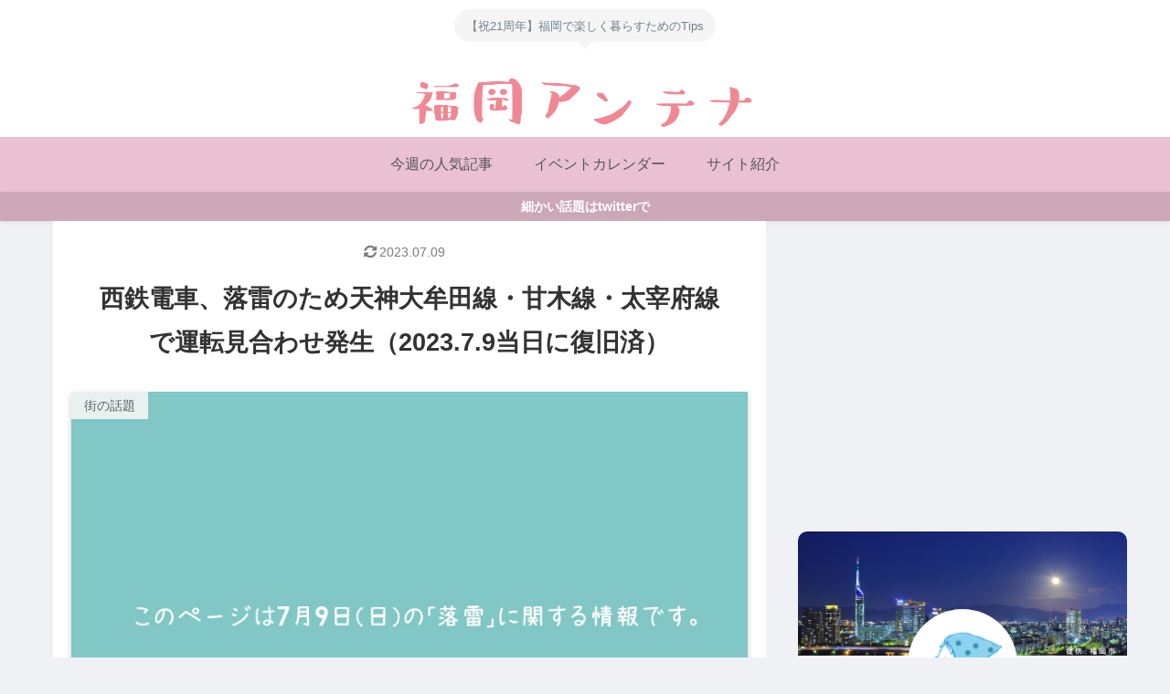

--- FILE ---
content_type: text/html; charset=utf-8
request_url: https://www.google.com/recaptcha/api2/aframe
body_size: 265
content:
<!DOCTYPE HTML><html><head><meta http-equiv="content-type" content="text/html; charset=UTF-8"></head><body><script nonce="rp34zZ_xUlHoa4o-agoXmw">/** Anti-fraud and anti-abuse applications only. See google.com/recaptcha */ try{var clients={'sodar':'https://pagead2.googlesyndication.com/pagead/sodar?'};window.addEventListener("message",function(a){try{if(a.source===window.parent){var b=JSON.parse(a.data);var c=clients[b['id']];if(c){var d=document.createElement('img');d.src=c+b['params']+'&rc='+(localStorage.getItem("rc::a")?sessionStorage.getItem("rc::b"):"");window.document.body.appendChild(d);sessionStorage.setItem("rc::e",parseInt(sessionStorage.getItem("rc::e")||0)+1);localStorage.setItem("rc::h",'1768829826022');}}}catch(b){}});window.parent.postMessage("_grecaptcha_ready", "*");}catch(b){}</script></body></html>